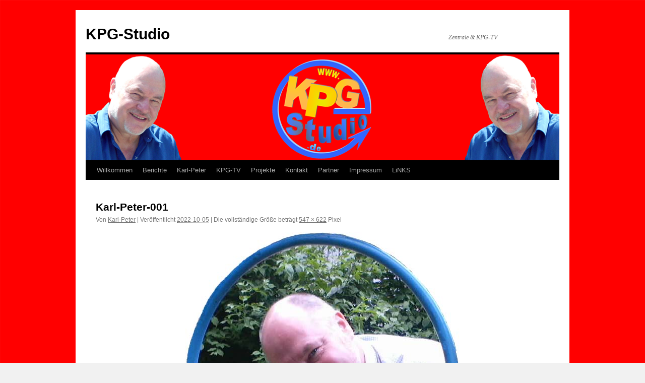

--- FILE ---
content_type: text/html; charset=UTF-8
request_url: http://kpg-studio.de/karl-peter-001/
body_size: 48983
content:
<!DOCTYPE html>
<html lang="de">
<head>
<meta charset="UTF-8" />
<title>
Karl-Peter-001 | KPG-Studio	</title>
<link rel="profile" href="https://gmpg.org/xfn/11" />
<link rel="stylesheet" type="text/css" media="all" href="http://kpg-studio.de/wp-content/themes/twentyten/style.css?ver=20250415" />
<link rel="pingback" href="http://kpg-studio.de/xmlrpc.php">
<meta name='robots' content='max-image-preview:large' />
	<style>img:is([sizes="auto" i], [sizes^="auto," i]) { contain-intrinsic-size: 3000px 1500px }</style>
	<link rel='dns-prefetch' href='//cdn.jsdelivr.net' />
<link rel="alternate" type="application/rss+xml" title="KPG-Studio &raquo; Feed" href="http://kpg-studio.de/feed/" />
<link rel="alternate" type="application/rss+xml" title="KPG-Studio &raquo; Kommentar-Feed" href="http://kpg-studio.de/comments/feed/" />
<link rel="alternate" type="application/rss+xml" title="KPG-Studio &raquo; Karl-Peter-001-Kommentar-Feed" href="http://kpg-studio.de/feed/?attachment_id=31" />
<script type="text/javascript">
/* <![CDATA[ */
window._wpemojiSettings = {"baseUrl":"https:\/\/s.w.org\/images\/core\/emoji\/16.0.1\/72x72\/","ext":".png","svgUrl":"https:\/\/s.w.org\/images\/core\/emoji\/16.0.1\/svg\/","svgExt":".svg","source":{"concatemoji":"http:\/\/kpg-studio.de\/wp-includes\/js\/wp-emoji-release.min.js?ver=6.8.3"}};
/*! This file is auto-generated */
!function(s,n){var o,i,e;function c(e){try{var t={supportTests:e,timestamp:(new Date).valueOf()};sessionStorage.setItem(o,JSON.stringify(t))}catch(e){}}function p(e,t,n){e.clearRect(0,0,e.canvas.width,e.canvas.height),e.fillText(t,0,0);var t=new Uint32Array(e.getImageData(0,0,e.canvas.width,e.canvas.height).data),a=(e.clearRect(0,0,e.canvas.width,e.canvas.height),e.fillText(n,0,0),new Uint32Array(e.getImageData(0,0,e.canvas.width,e.canvas.height).data));return t.every(function(e,t){return e===a[t]})}function u(e,t){e.clearRect(0,0,e.canvas.width,e.canvas.height),e.fillText(t,0,0);for(var n=e.getImageData(16,16,1,1),a=0;a<n.data.length;a++)if(0!==n.data[a])return!1;return!0}function f(e,t,n,a){switch(t){case"flag":return n(e,"\ud83c\udff3\ufe0f\u200d\u26a7\ufe0f","\ud83c\udff3\ufe0f\u200b\u26a7\ufe0f")?!1:!n(e,"\ud83c\udde8\ud83c\uddf6","\ud83c\udde8\u200b\ud83c\uddf6")&&!n(e,"\ud83c\udff4\udb40\udc67\udb40\udc62\udb40\udc65\udb40\udc6e\udb40\udc67\udb40\udc7f","\ud83c\udff4\u200b\udb40\udc67\u200b\udb40\udc62\u200b\udb40\udc65\u200b\udb40\udc6e\u200b\udb40\udc67\u200b\udb40\udc7f");case"emoji":return!a(e,"\ud83e\udedf")}return!1}function g(e,t,n,a){var r="undefined"!=typeof WorkerGlobalScope&&self instanceof WorkerGlobalScope?new OffscreenCanvas(300,150):s.createElement("canvas"),o=r.getContext("2d",{willReadFrequently:!0}),i=(o.textBaseline="top",o.font="600 32px Arial",{});return e.forEach(function(e){i[e]=t(o,e,n,a)}),i}function t(e){var t=s.createElement("script");t.src=e,t.defer=!0,s.head.appendChild(t)}"undefined"!=typeof Promise&&(o="wpEmojiSettingsSupports",i=["flag","emoji"],n.supports={everything:!0,everythingExceptFlag:!0},e=new Promise(function(e){s.addEventListener("DOMContentLoaded",e,{once:!0})}),new Promise(function(t){var n=function(){try{var e=JSON.parse(sessionStorage.getItem(o));if("object"==typeof e&&"number"==typeof e.timestamp&&(new Date).valueOf()<e.timestamp+604800&&"object"==typeof e.supportTests)return e.supportTests}catch(e){}return null}();if(!n){if("undefined"!=typeof Worker&&"undefined"!=typeof OffscreenCanvas&&"undefined"!=typeof URL&&URL.createObjectURL&&"undefined"!=typeof Blob)try{var e="postMessage("+g.toString()+"("+[JSON.stringify(i),f.toString(),p.toString(),u.toString()].join(",")+"));",a=new Blob([e],{type:"text/javascript"}),r=new Worker(URL.createObjectURL(a),{name:"wpTestEmojiSupports"});return void(r.onmessage=function(e){c(n=e.data),r.terminate(),t(n)})}catch(e){}c(n=g(i,f,p,u))}t(n)}).then(function(e){for(var t in e)n.supports[t]=e[t],n.supports.everything=n.supports.everything&&n.supports[t],"flag"!==t&&(n.supports.everythingExceptFlag=n.supports.everythingExceptFlag&&n.supports[t]);n.supports.everythingExceptFlag=n.supports.everythingExceptFlag&&!n.supports.flag,n.DOMReady=!1,n.readyCallback=function(){n.DOMReady=!0}}).then(function(){return e}).then(function(){var e;n.supports.everything||(n.readyCallback(),(e=n.source||{}).concatemoji?t(e.concatemoji):e.wpemoji&&e.twemoji&&(t(e.twemoji),t(e.wpemoji)))}))}((window,document),window._wpemojiSettings);
/* ]]> */
</script>
<style id='wp-emoji-styles-inline-css' type='text/css'>

	img.wp-smiley, img.emoji {
		display: inline !important;
		border: none !important;
		box-shadow: none !important;
		height: 1em !important;
		width: 1em !important;
		margin: 0 0.07em !important;
		vertical-align: -0.1em !important;
		background: none !important;
		padding: 0 !important;
	}
</style>
<link rel='stylesheet' id='wp-block-library-css' href='http://kpg-studio.de/wp-includes/css/dist/block-library/style.min.css?ver=6.8.3' type='text/css' media='all' />
<style id='wp-block-library-theme-inline-css' type='text/css'>
.wp-block-audio :where(figcaption){color:#555;font-size:13px;text-align:center}.is-dark-theme .wp-block-audio :where(figcaption){color:#ffffffa6}.wp-block-audio{margin:0 0 1em}.wp-block-code{border:1px solid #ccc;border-radius:4px;font-family:Menlo,Consolas,monaco,monospace;padding:.8em 1em}.wp-block-embed :where(figcaption){color:#555;font-size:13px;text-align:center}.is-dark-theme .wp-block-embed :where(figcaption){color:#ffffffa6}.wp-block-embed{margin:0 0 1em}.blocks-gallery-caption{color:#555;font-size:13px;text-align:center}.is-dark-theme .blocks-gallery-caption{color:#ffffffa6}:root :where(.wp-block-image figcaption){color:#555;font-size:13px;text-align:center}.is-dark-theme :root :where(.wp-block-image figcaption){color:#ffffffa6}.wp-block-image{margin:0 0 1em}.wp-block-pullquote{border-bottom:4px solid;border-top:4px solid;color:currentColor;margin-bottom:1.75em}.wp-block-pullquote cite,.wp-block-pullquote footer,.wp-block-pullquote__citation{color:currentColor;font-size:.8125em;font-style:normal;text-transform:uppercase}.wp-block-quote{border-left:.25em solid;margin:0 0 1.75em;padding-left:1em}.wp-block-quote cite,.wp-block-quote footer{color:currentColor;font-size:.8125em;font-style:normal;position:relative}.wp-block-quote:where(.has-text-align-right){border-left:none;border-right:.25em solid;padding-left:0;padding-right:1em}.wp-block-quote:where(.has-text-align-center){border:none;padding-left:0}.wp-block-quote.is-large,.wp-block-quote.is-style-large,.wp-block-quote:where(.is-style-plain){border:none}.wp-block-search .wp-block-search__label{font-weight:700}.wp-block-search__button{border:1px solid #ccc;padding:.375em .625em}:where(.wp-block-group.has-background){padding:1.25em 2.375em}.wp-block-separator.has-css-opacity{opacity:.4}.wp-block-separator{border:none;border-bottom:2px solid;margin-left:auto;margin-right:auto}.wp-block-separator.has-alpha-channel-opacity{opacity:1}.wp-block-separator:not(.is-style-wide):not(.is-style-dots){width:100px}.wp-block-separator.has-background:not(.is-style-dots){border-bottom:none;height:1px}.wp-block-separator.has-background:not(.is-style-wide):not(.is-style-dots){height:2px}.wp-block-table{margin:0 0 1em}.wp-block-table td,.wp-block-table th{word-break:normal}.wp-block-table :where(figcaption){color:#555;font-size:13px;text-align:center}.is-dark-theme .wp-block-table :where(figcaption){color:#ffffffa6}.wp-block-video :where(figcaption){color:#555;font-size:13px;text-align:center}.is-dark-theme .wp-block-video :where(figcaption){color:#ffffffa6}.wp-block-video{margin:0 0 1em}:root :where(.wp-block-template-part.has-background){margin-bottom:0;margin-top:0;padding:1.25em 2.375em}
</style>
<style id='classic-theme-styles-inline-css' type='text/css'>
/*! This file is auto-generated */
.wp-block-button__link{color:#fff;background-color:#32373c;border-radius:9999px;box-shadow:none;text-decoration:none;padding:calc(.667em + 2px) calc(1.333em + 2px);font-size:1.125em}.wp-block-file__button{background:#32373c;color:#fff;text-decoration:none}
</style>
<style id='global-styles-inline-css' type='text/css'>
:root{--wp--preset--aspect-ratio--square: 1;--wp--preset--aspect-ratio--4-3: 4/3;--wp--preset--aspect-ratio--3-4: 3/4;--wp--preset--aspect-ratio--3-2: 3/2;--wp--preset--aspect-ratio--2-3: 2/3;--wp--preset--aspect-ratio--16-9: 16/9;--wp--preset--aspect-ratio--9-16: 9/16;--wp--preset--color--black: #000;--wp--preset--color--cyan-bluish-gray: #abb8c3;--wp--preset--color--white: #fff;--wp--preset--color--pale-pink: #f78da7;--wp--preset--color--vivid-red: #cf2e2e;--wp--preset--color--luminous-vivid-orange: #ff6900;--wp--preset--color--luminous-vivid-amber: #fcb900;--wp--preset--color--light-green-cyan: #7bdcb5;--wp--preset--color--vivid-green-cyan: #00d084;--wp--preset--color--pale-cyan-blue: #8ed1fc;--wp--preset--color--vivid-cyan-blue: #0693e3;--wp--preset--color--vivid-purple: #9b51e0;--wp--preset--color--blue: #0066cc;--wp--preset--color--medium-gray: #666;--wp--preset--color--light-gray: #f1f1f1;--wp--preset--gradient--vivid-cyan-blue-to-vivid-purple: linear-gradient(135deg,rgba(6,147,227,1) 0%,rgb(155,81,224) 100%);--wp--preset--gradient--light-green-cyan-to-vivid-green-cyan: linear-gradient(135deg,rgb(122,220,180) 0%,rgb(0,208,130) 100%);--wp--preset--gradient--luminous-vivid-amber-to-luminous-vivid-orange: linear-gradient(135deg,rgba(252,185,0,1) 0%,rgba(255,105,0,1) 100%);--wp--preset--gradient--luminous-vivid-orange-to-vivid-red: linear-gradient(135deg,rgba(255,105,0,1) 0%,rgb(207,46,46) 100%);--wp--preset--gradient--very-light-gray-to-cyan-bluish-gray: linear-gradient(135deg,rgb(238,238,238) 0%,rgb(169,184,195) 100%);--wp--preset--gradient--cool-to-warm-spectrum: linear-gradient(135deg,rgb(74,234,220) 0%,rgb(151,120,209) 20%,rgb(207,42,186) 40%,rgb(238,44,130) 60%,rgb(251,105,98) 80%,rgb(254,248,76) 100%);--wp--preset--gradient--blush-light-purple: linear-gradient(135deg,rgb(255,206,236) 0%,rgb(152,150,240) 100%);--wp--preset--gradient--blush-bordeaux: linear-gradient(135deg,rgb(254,205,165) 0%,rgb(254,45,45) 50%,rgb(107,0,62) 100%);--wp--preset--gradient--luminous-dusk: linear-gradient(135deg,rgb(255,203,112) 0%,rgb(199,81,192) 50%,rgb(65,88,208) 100%);--wp--preset--gradient--pale-ocean: linear-gradient(135deg,rgb(255,245,203) 0%,rgb(182,227,212) 50%,rgb(51,167,181) 100%);--wp--preset--gradient--electric-grass: linear-gradient(135deg,rgb(202,248,128) 0%,rgb(113,206,126) 100%);--wp--preset--gradient--midnight: linear-gradient(135deg,rgb(2,3,129) 0%,rgb(40,116,252) 100%);--wp--preset--font-size--small: 13px;--wp--preset--font-size--medium: 20px;--wp--preset--font-size--large: 36px;--wp--preset--font-size--x-large: 42px;--wp--preset--spacing--20: 0.44rem;--wp--preset--spacing--30: 0.67rem;--wp--preset--spacing--40: 1rem;--wp--preset--spacing--50: 1.5rem;--wp--preset--spacing--60: 2.25rem;--wp--preset--spacing--70: 3.38rem;--wp--preset--spacing--80: 5.06rem;--wp--preset--shadow--natural: 6px 6px 9px rgba(0, 0, 0, 0.2);--wp--preset--shadow--deep: 12px 12px 50px rgba(0, 0, 0, 0.4);--wp--preset--shadow--sharp: 6px 6px 0px rgba(0, 0, 0, 0.2);--wp--preset--shadow--outlined: 6px 6px 0px -3px rgba(255, 255, 255, 1), 6px 6px rgba(0, 0, 0, 1);--wp--preset--shadow--crisp: 6px 6px 0px rgba(0, 0, 0, 1);}:where(.is-layout-flex){gap: 0.5em;}:where(.is-layout-grid){gap: 0.5em;}body .is-layout-flex{display: flex;}.is-layout-flex{flex-wrap: wrap;align-items: center;}.is-layout-flex > :is(*, div){margin: 0;}body .is-layout-grid{display: grid;}.is-layout-grid > :is(*, div){margin: 0;}:where(.wp-block-columns.is-layout-flex){gap: 2em;}:where(.wp-block-columns.is-layout-grid){gap: 2em;}:where(.wp-block-post-template.is-layout-flex){gap: 1.25em;}:where(.wp-block-post-template.is-layout-grid){gap: 1.25em;}.has-black-color{color: var(--wp--preset--color--black) !important;}.has-cyan-bluish-gray-color{color: var(--wp--preset--color--cyan-bluish-gray) !important;}.has-white-color{color: var(--wp--preset--color--white) !important;}.has-pale-pink-color{color: var(--wp--preset--color--pale-pink) !important;}.has-vivid-red-color{color: var(--wp--preset--color--vivid-red) !important;}.has-luminous-vivid-orange-color{color: var(--wp--preset--color--luminous-vivid-orange) !important;}.has-luminous-vivid-amber-color{color: var(--wp--preset--color--luminous-vivid-amber) !important;}.has-light-green-cyan-color{color: var(--wp--preset--color--light-green-cyan) !important;}.has-vivid-green-cyan-color{color: var(--wp--preset--color--vivid-green-cyan) !important;}.has-pale-cyan-blue-color{color: var(--wp--preset--color--pale-cyan-blue) !important;}.has-vivid-cyan-blue-color{color: var(--wp--preset--color--vivid-cyan-blue) !important;}.has-vivid-purple-color{color: var(--wp--preset--color--vivid-purple) !important;}.has-black-background-color{background-color: var(--wp--preset--color--black) !important;}.has-cyan-bluish-gray-background-color{background-color: var(--wp--preset--color--cyan-bluish-gray) !important;}.has-white-background-color{background-color: var(--wp--preset--color--white) !important;}.has-pale-pink-background-color{background-color: var(--wp--preset--color--pale-pink) !important;}.has-vivid-red-background-color{background-color: var(--wp--preset--color--vivid-red) !important;}.has-luminous-vivid-orange-background-color{background-color: var(--wp--preset--color--luminous-vivid-orange) !important;}.has-luminous-vivid-amber-background-color{background-color: var(--wp--preset--color--luminous-vivid-amber) !important;}.has-light-green-cyan-background-color{background-color: var(--wp--preset--color--light-green-cyan) !important;}.has-vivid-green-cyan-background-color{background-color: var(--wp--preset--color--vivid-green-cyan) !important;}.has-pale-cyan-blue-background-color{background-color: var(--wp--preset--color--pale-cyan-blue) !important;}.has-vivid-cyan-blue-background-color{background-color: var(--wp--preset--color--vivid-cyan-blue) !important;}.has-vivid-purple-background-color{background-color: var(--wp--preset--color--vivid-purple) !important;}.has-black-border-color{border-color: var(--wp--preset--color--black) !important;}.has-cyan-bluish-gray-border-color{border-color: var(--wp--preset--color--cyan-bluish-gray) !important;}.has-white-border-color{border-color: var(--wp--preset--color--white) !important;}.has-pale-pink-border-color{border-color: var(--wp--preset--color--pale-pink) !important;}.has-vivid-red-border-color{border-color: var(--wp--preset--color--vivid-red) !important;}.has-luminous-vivid-orange-border-color{border-color: var(--wp--preset--color--luminous-vivid-orange) !important;}.has-luminous-vivid-amber-border-color{border-color: var(--wp--preset--color--luminous-vivid-amber) !important;}.has-light-green-cyan-border-color{border-color: var(--wp--preset--color--light-green-cyan) !important;}.has-vivid-green-cyan-border-color{border-color: var(--wp--preset--color--vivid-green-cyan) !important;}.has-pale-cyan-blue-border-color{border-color: var(--wp--preset--color--pale-cyan-blue) !important;}.has-vivid-cyan-blue-border-color{border-color: var(--wp--preset--color--vivid-cyan-blue) !important;}.has-vivid-purple-border-color{border-color: var(--wp--preset--color--vivid-purple) !important;}.has-vivid-cyan-blue-to-vivid-purple-gradient-background{background: var(--wp--preset--gradient--vivid-cyan-blue-to-vivid-purple) !important;}.has-light-green-cyan-to-vivid-green-cyan-gradient-background{background: var(--wp--preset--gradient--light-green-cyan-to-vivid-green-cyan) !important;}.has-luminous-vivid-amber-to-luminous-vivid-orange-gradient-background{background: var(--wp--preset--gradient--luminous-vivid-amber-to-luminous-vivid-orange) !important;}.has-luminous-vivid-orange-to-vivid-red-gradient-background{background: var(--wp--preset--gradient--luminous-vivid-orange-to-vivid-red) !important;}.has-very-light-gray-to-cyan-bluish-gray-gradient-background{background: var(--wp--preset--gradient--very-light-gray-to-cyan-bluish-gray) !important;}.has-cool-to-warm-spectrum-gradient-background{background: var(--wp--preset--gradient--cool-to-warm-spectrum) !important;}.has-blush-light-purple-gradient-background{background: var(--wp--preset--gradient--blush-light-purple) !important;}.has-blush-bordeaux-gradient-background{background: var(--wp--preset--gradient--blush-bordeaux) !important;}.has-luminous-dusk-gradient-background{background: var(--wp--preset--gradient--luminous-dusk) !important;}.has-pale-ocean-gradient-background{background: var(--wp--preset--gradient--pale-ocean) !important;}.has-electric-grass-gradient-background{background: var(--wp--preset--gradient--electric-grass) !important;}.has-midnight-gradient-background{background: var(--wp--preset--gradient--midnight) !important;}.has-small-font-size{font-size: var(--wp--preset--font-size--small) !important;}.has-medium-font-size{font-size: var(--wp--preset--font-size--medium) !important;}.has-large-font-size{font-size: var(--wp--preset--font-size--large) !important;}.has-x-large-font-size{font-size: var(--wp--preset--font-size--x-large) !important;}
:where(.wp-block-post-template.is-layout-flex){gap: 1.25em;}:where(.wp-block-post-template.is-layout-grid){gap: 1.25em;}
:where(.wp-block-columns.is-layout-flex){gap: 2em;}:where(.wp-block-columns.is-layout-grid){gap: 2em;}
:root :where(.wp-block-pullquote){font-size: 1.5em;line-height: 1.6;}
</style>
<link rel='stylesheet' id='twentyten-block-style-css' href='http://kpg-studio.de/wp-content/themes/twentyten/blocks.css?ver=20250220' type='text/css' media='all' />
<link rel="https://api.w.org/" href="http://kpg-studio.de/wp-json/" /><link rel="alternate" title="JSON" type="application/json" href="http://kpg-studio.de/wp-json/wp/v2/media/31" /><link rel="EditURI" type="application/rsd+xml" title="RSD" href="http://kpg-studio.de/xmlrpc.php?rsd" />
<meta name="generator" content="WordPress 6.8.3" />
<link rel='shortlink' href='http://kpg-studio.de/?p=31' />
<link rel="alternate" title="oEmbed (JSON)" type="application/json+oembed" href="http://kpg-studio.de/wp-json/oembed/1.0/embed?url=http%3A%2F%2Fkpg-studio.de%2Fkarl-peter-001%2F" />
<link rel="alternate" title="oEmbed (XML)" type="text/xml+oembed" href="http://kpg-studio.de/wp-json/oembed/1.0/embed?url=http%3A%2F%2Fkpg-studio.de%2Fkarl-peter-001%2F&#038;format=xml" />
<script language="JavaScript" type="text/javascript" src="http://kpg-studio.de/wp-content/plugins/sociable-zyblog-edition/js/description_selection.js"></script><link rel="stylesheet" type="text/css" media="screen" href="http://kpg-studio.de/wp-content/plugins/sociable-zyblog-edition/css/sociable.css" /><style type="text/css" id="custom-background-css">
body.custom-background { background-image: url("http://kpg-studio.de/wp-content/uploads/2023/05/ROT-Hintergrund-2023a.png"); background-position: left top; background-size: auto; background-repeat: repeat; background-attachment: scroll; }
</style>
	</head>

<body class="attachment wp-singular attachment-template-default single single-attachment postid-31 attachmentid-31 attachment-jpeg custom-background wp-theme-twentyten">
<div id="wrapper" class="hfeed">
		<a href="#content" class="screen-reader-text skip-link">Zum Inhalt springen</a>
	<div id="header">
		<div id="masthead">
			<div id="branding" role="banner">
								<div id="site-title">
					<span>
											<a href="http://kpg-studio.de/" rel="home" >KPG-Studio</a>
					</span>
				</div>
				<div id="site-description">Zentrale &amp; KPG-TV</div>

				<img src="http://kpg-studio.de/wp-content/uploads/2023/05/cropped-KPG-Studio_Header.png" width="940" height="210" alt="KPG-Studio" srcset="http://kpg-studio.de/wp-content/uploads/2023/05/cropped-KPG-Studio_Header.png 940w, http://kpg-studio.de/wp-content/uploads/2023/05/cropped-KPG-Studio_Header-300x67.png 300w, http://kpg-studio.de/wp-content/uploads/2023/05/cropped-KPG-Studio_Header-768x172.png 768w" sizes="(max-width: 940px) 100vw, 940px" decoding="async" fetchpriority="high" />			</div><!-- #branding -->

			<div id="access" role="navigation">
				<div class="menu-header"><ul id="menu-studio-menue" class="menu"><li id="menu-item-22" class="menu-item menu-item-type-post_type menu-item-object-page menu-item-home menu-item-22"><a href="http://kpg-studio.de/">Willkommen</a></li>
<li id="menu-item-23" class="menu-item menu-item-type-post_type menu-item-object-page current_page_parent menu-item-23"><a href="http://kpg-studio.de/berichte/">Berichte</a></li>
<li id="menu-item-81" class="menu-item menu-item-type-post_type menu-item-object-page menu-item-has-children menu-item-81"><a href="http://kpg-studio.de/karl-peter/">Karl-Peter</a>
<ul class="sub-menu">
	<li id="menu-item-80" class="menu-item menu-item-type-custom menu-item-object-custom menu-item-80"><a href="http://startblog.karl-peter.com/">Karl-Peter´s Einstiegs-Seite &#8211; Der START</a></li>
	<li id="menu-item-85" class="menu-item menu-item-type-custom menu-item-object-custom menu-item-85"><a href="http://kpg7.de/">KPG &#8211; Was ist das ?</a></li>
	<li id="menu-item-82" class="menu-item menu-item-type-custom menu-item-object-custom menu-item-has-children menu-item-82"><a href="http://kpg-training.de/">KPG-Training</a>
	<ul class="sub-menu">
		<li id="menu-item-84" class="menu-item menu-item-type-custom menu-item-object-custom menu-item-84"><a href="http://blog.abgrenzungstraining.de/">Abgrenzungs-Training</a></li>
	</ul>
</li>
	<li id="menu-item-83" class="menu-item menu-item-type-custom menu-item-object-custom menu-item-83"><a href="http://blog.radikation.de/">Institut Radikation</a></li>
</ul>
</li>
<li id="menu-item-61" class="menu-item menu-item-type-post_type menu-item-object-page menu-item-61"><a href="http://kpg-studio.de/kpg-tv/">KPG-TV</a></li>
<li id="menu-item-65" class="menu-item menu-item-type-post_type menu-item-object-page menu-item-has-children menu-item-65"><a href="http://kpg-studio.de/projekte/">Projekte</a>
<ul class="sub-menu">
	<li id="menu-item-74" class="menu-item menu-item-type-custom menu-item-object-custom menu-item-74"><a href="http://blog.business-netzwerk-hamburg.de/">Business-Netzwerk HH</a></li>
	<li id="menu-item-75" class="menu-item menu-item-type-custom menu-item-object-custom menu-item-75"><a href="http://hortus-talparum.margitricardarolf.de/">Hortus-Talparum &#8211; Garten der Maulw&#252;rfe</a></li>
</ul>
</li>
<li id="menu-item-24" class="menu-item menu-item-type-post_type menu-item-object-page menu-item-24"><a href="http://kpg-studio.de/kontakt/">Kontakt</a></li>
<li id="menu-item-63" class="menu-item menu-item-type-post_type menu-item-object-page menu-item-has-children menu-item-63"><a href="http://kpg-studio.de/partner/">Partner</a>
<ul class="sub-menu">
	<li id="menu-item-67" class="menu-item menu-item-type-custom menu-item-object-custom menu-item-67"><a href="http://mobbing-zentrale.de/">Mobbing-Zentrale.de</a></li>
	<li id="menu-item-71" class="menu-item menu-item-type-custom menu-item-object-custom menu-item-71"><a href="http://vereinsmobbing.mobbing-zentrale.de/">MZ &#8211; Vereins-Mobbing</a></li>
	<li id="menu-item-68" class="menu-item menu-item-type-custom menu-item-object-custom menu-item-68"><a href="http://blog.mobbing-zentrale.de/">Mobbing-Zentrale &#8211; Blog</a></li>
	<li id="menu-item-70" class="menu-item menu-item-type-custom menu-item-object-custom menu-item-70"><a href="http://mobbingberatung.mobbing-zentrale.de/">Mobbing-Beratung Mobbing-Zentrale</a></li>
	<li id="menu-item-69" class="menu-item menu-item-type-custom menu-item-object-custom menu-item-69"><a href="http://mobbingberatung.hamburg/">Mobbing-Beratung Hamburg</a></li>
	<li id="menu-item-72" class="menu-item menu-item-type-custom menu-item-object-custom menu-item-72"><a href="http://ev.mobbing-zentrale.de/">Mobbing-Zentrale eV</a></li>
	<li id="menu-item-73" class="menu-item menu-item-type-custom menu-item-object-custom menu-item-73"><a href="http://mobbing-zentrale.eu/">Mobbing-Zentrale EU</a></li>
</ul>
</li>
<li id="menu-item-25" class="menu-item menu-item-type-post_type menu-item-object-page menu-item-has-children menu-item-25"><a href="http://kpg-studio.de/impressum/">Impressum</a>
<ul class="sub-menu">
	<li id="menu-item-26" class="menu-item menu-item-type-post_type menu-item-object-page menu-item-privacy-policy menu-item-26"><a rel="privacy-policy" href="http://kpg-studio.de/impressum/datenschutzerklaerung-i/">Datenschutz-I</a></li>
	<li id="menu-item-27" class="menu-item menu-item-type-post_type menu-item-object-page menu-item-27"><a href="http://kpg-studio.de/impressum/datenschutz-ii/">Datenschutz-II – Die verst&#228;ndliche Version</a></li>
</ul>
</li>
<li id="menu-item-62" class="menu-item menu-item-type-post_type menu-item-object-page menu-item-62"><a href="http://kpg-studio.de/links/">LiNKS</a></li>
</ul></div>			</div><!-- #access -->
		</div><!-- #masthead -->
	</div><!-- #header -->

	<div id="main">

		<div id="container" class="single-attachment">
			<div id="content" role="main">

			

				
					<div id="post-31" class="post-31 attachment type-attachment status-inherit hentry">
					<h2 class="entry-title">Karl-Peter-001</h2>

					<div class="entry-meta">
						<span class="meta-prep meta-prep-author">Von</span> <span class="author vcard"><a class="url fn n" href="http://kpg-studio.de/author/karl-peter/" title="Alle Beiträge von Karl-Peter anzeigen" rel="author">Karl-Peter</a></span>							<span class="meta-sep">|</span>
							<span class="meta-prep meta-prep-entry-date">Veröffentlicht</span> <span class="entry-date"><abbr class="published" title="22:43">2022-10-05</abbr></span> <span class="meta-sep">|</span> Die vollständige Größe beträgt <a href="http://kpg-studio.de/wp-content/uploads/2022/10/Karl-Peter-001.jpg" title="Link zum Bild in Originalgröße">547 &times; 622</a> Pixel													</div><!-- .entry-meta -->

						<div class="entry-content">
						<div class="entry-attachment">
								<p class="attachment"><a href="http://kpg-studio.de/karl-peter-002/" title="Karl-Peter-001" rel="attachment">
							<img width="547" height="622" src="http://kpg-studio.de/wp-content/uploads/2022/10/Karl-Peter-001.jpg" class="attachment-900x900 size-900x900" alt="" decoding="async" srcset="http://kpg-studio.de/wp-content/uploads/2022/10/Karl-Peter-001.jpg 547w, http://kpg-studio.de/wp-content/uploads/2022/10/Karl-Peter-001-264x300.jpg 264w" sizes="(max-width: 547px) 100vw, 547px" />							</a></p>

							<div id="nav-below" class="navigation">
							<div class="nav-previous"><a href='http://kpg-studio.de/karl-peter-ricarda-zeitl/'>Karl-Peter-&-Ricarda--zeitl</a></div>
							<div class="nav-next"><a href='http://kpg-studio.de/karl-peter-002/'>Karl-Peter-002</a></div>
						</div><!-- #nav-below -->
								</div><!-- .entry-attachment -->
						<div class="entry-caption">
						<p>KP 2004b</p>

<div class="sociable">
<span class="sociable_tagline">
<strong>Teile mit Freu(n)de(n):</strong>
	<span>Diese Icons verlinken auf Bookmark Dienste bei denen Nutzer neue Inhalte finden und mit anderen teilen können.</span>
</span>
<ul>
	<li><a href="http://www.google.com/bookmarks/mark?op=edit&amp;output=popup&amp;bkmk=http%3A%2F%2Fkpg-studio.de%2Fkarl-peter-001%2F&amp;title=Karl-Peter-001" title="Google Bookmarks" rel="nofollow" target="_blank"><img decoding="async" src="http://kpg-studio.de/wp-content/plugins/sociable-zyblog-edition/images/google.png" title="Google Bookmarks" alt="Google Bookmarks" class="sociable-hovers" /></a></li>
	<li><a href="http://twitter.com/home?status=http%3A%2F%2Fkpg-studio.de%2Fkarl-peter-001%2F" title="Twitter" rel="nofollow" target="_blank"><img decoding="async" src="http://kpg-studio.de/wp-content/plugins/sociable-zyblog-edition/images/twitter.png" title="Twitter" alt="Twitter" class="sociable-hovers" /></a></li>
	<li><a href="http://www.xing.com/app/user?op=share;url=http%3A%2F%2Fkpg-studio.de%2Fkarl-peter-001%2F" title="XING" rel="nofollow" target="_blank"><img decoding="async" src="http://kpg-studio.de/wp-content/plugins/sociable-zyblog-edition/images/xing.png" title="XING" alt="XING" class="sociable-hovers" /></a></li>
	<li><a href="http://www.linkedin.com/shareArticle?mini=true&amp;url=http%3A%2F%2Fkpg-studio.de%2Fkarl-peter-001%2F&amp;title=Karl-Peter-001&amp;source=KPG-Studio&amp;summary=EXCERPT" title="LinkedIn" rel="nofollow" target="_blank"><img decoding="async" src="http://kpg-studio.de/wp-content/plugins/sociable-zyblog-edition/images/linkedin.png" title="LinkedIn" alt="LinkedIn" class="sociable-hovers" /></a></li>
	<li><a href="http://www.mister-wong.de/addurl/?bm_url=http%3A%2F%2Fkpg-studio.de%2Fkarl-peter-001%2F&amp;bm_description=Karl-Peter-001&amp;plugin=soc" title="MisterWong" rel="nofollow" target="_blank"><img decoding="async" src="http://kpg-studio.de/wp-content/plugins/sociable-zyblog-edition/images/misterwong.png" title="MisterWong" alt="MisterWong" class="sociable-hovers" /></a></li>
	<li><a href="http://www.webnews.de/einstellen?url=http%3A%2F%2Fkpg-studio.de%2Fkarl-peter-001%2F&amp;title=Karl-Peter-001" title="Webnews" rel="nofollow" target="_blank"><img decoding="async" src="http://kpg-studio.de/wp-content/plugins/sociable-zyblog-edition/images/webnews.png" title="Webnews" alt="Webnews" class="sociable-hovers" /></a></li>
	<li><a href="http://www.mixx.com/submit?page_url=http%3A%2F%2Fkpg-studio.de%2Fkarl-peter-001%2F&amp;title=Karl-Peter-001" title="Mixx" rel="nofollow" target="_blank"><img decoding="async" src="http://kpg-studio.de/wp-content/plugins/sociable-zyblog-edition/images/mixx.png" title="Mixx" alt="Mixx" class="sociable-hovers" /></a></li>
	<li><a href="http://www.myspace.com/Modules/PostTo/Pages/?u=http%3A%2F%2Fkpg-studio.de%2Fkarl-peter-001%2F&amp;t=Karl-Peter-001" title="MySpace" rel="nofollow" target="_blank"><img decoding="async" src="http://kpg-studio.de/wp-content/plugins/sociable-zyblog-edition/images/myspace.png" title="MySpace" alt="MySpace" class="sociable-hovers" /></a></li>
	<li><a href="https://favorites.live.com/quickadd.aspx?marklet=1&amp;mkt=en-us&amp;url=http%3A%2F%2Fkpg-studio.de%2Fkarl-peter-001%2F&amp;title=Karl-Peter-001&amp;top=1" title="Live-MSN" rel="nofollow" target="_blank"><img decoding="async" src="http://kpg-studio.de/wp-content/plugins/sociable-zyblog-edition/images/live.png" title="Live-MSN" alt="Live-MSN" class="sociable-hovers" /></a></li>
	<li><a href="http://myshare.url.com.tw/index.php?func=newurl&amp;url=http%3A%2F%2Fkpg-studio.de%2Fkarl-peter-001%2F&amp;desc=Karl-Peter-001" title="MyShare" rel="nofollow" target="_blank"><img decoding="async" src="http://kpg-studio.de/wp-content/plugins/sociable-zyblog-edition/images/myshare.png" title="MyShare" alt="MyShare" class="sociable-hovers" /></a></li>
	<li><a href="http://www.netscape.com/submit/?U=http%3A%2F%2Fkpg-studio.de%2Fkarl-peter-001%2F&amp;T=Karl-Peter-001" title="Netscape" rel="nofollow" target="_blank"><img decoding="async" src="http://kpg-studio.de/wp-content/plugins/sociable-zyblog-edition/images/netscape.gif" title="Netscape" alt="Netscape" class="sociable-hovers" /></a></li>
	<li><a href="http://mystuff.ask.com/mysearch/QuickWebSave?v=1.2&amp;t=webpages&amp;title=Karl-Peter-001&amp;url=http%3A%2F%2Fkpg-studio.de%2Fkarl-peter-001%2F" title="Ask" rel="nofollow" target="_blank"><img decoding="async" src="http://kpg-studio.de/wp-content/plugins/sociable-zyblog-edition/images/ask.png" title="Ask" alt="Ask" class="sociable-hovers" /></a></li>
	<li><a href="mailto:?subject=Karl-Peter-001&amp;body=http%3A%2F%2Fkpg-studio.de%2Fkarl-peter-001%2F" title="email" onfocus="sociable_description_link(this, 'E-mail this story to a friend!')" rel="nofollow" target="_blank"><img decoding="async" src="http://kpg-studio.de/wp-content/plugins/sociable-zyblog-edition/images/email.png" title="email" alt="email" class="sociable-hovers" /></a></li>
	<li><a href="javascript:window.print();" title="Print" onfocus="sociable_description_link(this, 'Print this article!')" rel="nofollow" target="_blank"><img decoding="async" src="http://kpg-studio.de/wp-content/plugins/sociable-zyblog-edition/images/printer.png" title="Print" alt="Print" class="sociable-hovers" /></a></li>
</ul>
</div>
</div>

		
<div class="sociable">
<span class="sociable_tagline">
<strong>Teile mit Freu(n)de(n):</strong>
	<span>Diese Icons verlinken auf Bookmark Dienste bei denen Nutzer neue Inhalte finden und mit anderen teilen können.</span>
</span>
<ul>
	<li><a href="http://www.google.com/bookmarks/mark?op=edit&amp;output=popup&amp;bkmk=http%3A%2F%2Fkpg-studio.de%2Fkarl-peter-001%2F&amp;title=Karl-Peter-001" title="Google Bookmarks" rel="nofollow" target="_blank"><img decoding="async" src="http://kpg-studio.de/wp-content/plugins/sociable-zyblog-edition/images/google.png" title="Google Bookmarks" alt="Google Bookmarks" class="sociable-hovers" /></a></li>
	<li><a href="http://twitter.com/home?status=http%3A%2F%2Fkpg-studio.de%2Fkarl-peter-001%2F" title="Twitter" rel="nofollow" target="_blank"><img decoding="async" src="http://kpg-studio.de/wp-content/plugins/sociable-zyblog-edition/images/twitter.png" title="Twitter" alt="Twitter" class="sociable-hovers" /></a></li>
	<li><a href="http://www.xing.com/app/user?op=share;url=http%3A%2F%2Fkpg-studio.de%2Fkarl-peter-001%2F" title="XING" rel="nofollow" target="_blank"><img decoding="async" src="http://kpg-studio.de/wp-content/plugins/sociable-zyblog-edition/images/xing.png" title="XING" alt="XING" class="sociable-hovers" /></a></li>
	<li><a href="http://www.linkedin.com/shareArticle?mini=true&amp;url=http%3A%2F%2Fkpg-studio.de%2Fkarl-peter-001%2F&amp;title=Karl-Peter-001&amp;source=KPG-Studio&amp;summary=EXCERPT" title="LinkedIn" rel="nofollow" target="_blank"><img decoding="async" src="http://kpg-studio.de/wp-content/plugins/sociable-zyblog-edition/images/linkedin.png" title="LinkedIn" alt="LinkedIn" class="sociable-hovers" /></a></li>
	<li><a href="http://www.mister-wong.de/addurl/?bm_url=http%3A%2F%2Fkpg-studio.de%2Fkarl-peter-001%2F&amp;bm_description=Karl-Peter-001&amp;plugin=soc" title="MisterWong" rel="nofollow" target="_blank"><img decoding="async" src="http://kpg-studio.de/wp-content/plugins/sociable-zyblog-edition/images/misterwong.png" title="MisterWong" alt="MisterWong" class="sociable-hovers" /></a></li>
	<li><a href="http://www.webnews.de/einstellen?url=http%3A%2F%2Fkpg-studio.de%2Fkarl-peter-001%2F&amp;title=Karl-Peter-001" title="Webnews" rel="nofollow" target="_blank"><img decoding="async" src="http://kpg-studio.de/wp-content/plugins/sociable-zyblog-edition/images/webnews.png" title="Webnews" alt="Webnews" class="sociable-hovers" /></a></li>
	<li><a href="http://www.mixx.com/submit?page_url=http%3A%2F%2Fkpg-studio.de%2Fkarl-peter-001%2F&amp;title=Karl-Peter-001" title="Mixx" rel="nofollow" target="_blank"><img decoding="async" src="http://kpg-studio.de/wp-content/plugins/sociable-zyblog-edition/images/mixx.png" title="Mixx" alt="Mixx" class="sociable-hovers" /></a></li>
	<li><a href="http://www.myspace.com/Modules/PostTo/Pages/?u=http%3A%2F%2Fkpg-studio.de%2Fkarl-peter-001%2F&amp;t=Karl-Peter-001" title="MySpace" rel="nofollow" target="_blank"><img decoding="async" src="http://kpg-studio.de/wp-content/plugins/sociable-zyblog-edition/images/myspace.png" title="MySpace" alt="MySpace" class="sociable-hovers" /></a></li>
	<li><a href="https://favorites.live.com/quickadd.aspx?marklet=1&amp;mkt=en-us&amp;url=http%3A%2F%2Fkpg-studio.de%2Fkarl-peter-001%2F&amp;title=Karl-Peter-001&amp;top=1" title="Live-MSN" rel="nofollow" target="_blank"><img decoding="async" src="http://kpg-studio.de/wp-content/plugins/sociable-zyblog-edition/images/live.png" title="Live-MSN" alt="Live-MSN" class="sociable-hovers" /></a></li>
	<li><a href="http://myshare.url.com.tw/index.php?func=newurl&amp;url=http%3A%2F%2Fkpg-studio.de%2Fkarl-peter-001%2F&amp;desc=Karl-Peter-001" title="MyShare" rel="nofollow" target="_blank"><img decoding="async" src="http://kpg-studio.de/wp-content/plugins/sociable-zyblog-edition/images/myshare.png" title="MyShare" alt="MyShare" class="sociable-hovers" /></a></li>
	<li><a href="http://www.netscape.com/submit/?U=http%3A%2F%2Fkpg-studio.de%2Fkarl-peter-001%2F&amp;T=Karl-Peter-001" title="Netscape" rel="nofollow" target="_blank"><img decoding="async" src="http://kpg-studio.de/wp-content/plugins/sociable-zyblog-edition/images/netscape.gif" title="Netscape" alt="Netscape" class="sociable-hovers" /></a></li>
	<li><a href="http://mystuff.ask.com/mysearch/QuickWebSave?v=1.2&amp;t=webpages&amp;title=Karl-Peter-001&amp;url=http%3A%2F%2Fkpg-studio.de%2Fkarl-peter-001%2F" title="Ask" rel="nofollow" target="_blank"><img decoding="async" src="http://kpg-studio.de/wp-content/plugins/sociable-zyblog-edition/images/ask.png" title="Ask" alt="Ask" class="sociable-hovers" /></a></li>
	<li><a href="mailto:?subject=Karl-Peter-001&amp;body=http%3A%2F%2Fkpg-studio.de%2Fkarl-peter-001%2F" title="email" onfocus="sociable_description_link(this, 'E-mail this story to a friend!')" rel="nofollow" target="_blank"><img decoding="async" src="http://kpg-studio.de/wp-content/plugins/sociable-zyblog-edition/images/email.png" title="email" alt="email" class="sociable-hovers" /></a></li>
	<li><a href="javascript:window.print();" title="Print" onfocus="sociable_description_link(this, 'Print this article!')" rel="nofollow" target="_blank"><img decoding="async" src="http://kpg-studio.de/wp-content/plugins/sociable-zyblog-edition/images/printer.png" title="Print" alt="Print" class="sociable-hovers" /></a></li>
</ul>
</div>
		
					</div><!-- .entry-content -->

					<div class="entry-utility">
						Setze ein Lesezeichen auf den <a href="http://kpg-studio.de/karl-peter-001/" title="Permalink zu Karl-Peter-001" rel="bookmark">Permalink</a>.											</div><!-- .entry-utility -->
				</div><!-- #post-31 -->

		
			<div id="comments">



	<div id="respond" class="comment-respond">
		<h3 id="reply-title" class="comment-reply-title">Schreibe einen Kommentar <small><a rel="nofollow" id="cancel-comment-reply-link" href="/karl-peter-001/#respond" style="display:none;">Antwort abbrechen</a></small></h3><p class="must-log-in">Du musst <a href="http://kpg-studio.de/wp-login.php?redirect_to=http%3A%2F%2Fkpg-studio.de%2Fkarl-peter-001%2F">angemeldet</a> sein, um einen Kommentar abzugeben.</p>	</div><!-- #respond -->
	
</div><!-- #comments -->


			</div><!-- #content -->
		</div><!-- #container -->

	</div><!-- #main -->

	<div id="footer" role="contentinfo">
		<div id="colophon">



			<div id="footer-widget-area" role="complementary">

				<div id="first" class="widget-area">
					<ul class="xoxo">
						<li id="rss-2" class="widget-container widget_rss"><h3 class="widget-title"><a class="rsswidget rss-widget-feed" href="http://kpg-studio.de/feed/"><img class="rss-widget-icon" style="border:0" width="14" height="14" src="http://kpg-studio.de/wp-includes/images/rss.png" alt="RSS" loading="lazy" /></a> <a class="rsswidget rss-widget-title" href="http://kpg-studio.de/">Unsere Aktivitäten:</a></h3><ul><li><a class='rsswidget' href='http://kpg-studio.de/2022/10/05/start/'>START</a> <span class="rss-date">2022-10-05</span><div class="rssSummary">dieses Blogs.NEU Aufgesetzt am Mi., den 5.10.2022 16:18 – Also Version 2.0 Die Version 1.0 war ein reiner TEST-Blog und vom Inhalt nicht sehr vorzeigbar.  </div> <cite>Karl-Peter</cite></li></ul></li>					</ul>
				</div><!-- #first .widget-area -->

				<div id="second" class="widget-area">
					<ul class="xoxo">
						<li id="nav_menu-2" class="widget-container widget_nav_menu"><h3 class="widget-title">Unser Studio-Menue:</h3><div class="menu-studio-menue-container"><ul id="menu-studio-menue-1" class="menu"><li class="menu-item menu-item-type-post_type menu-item-object-page menu-item-home menu-item-22"><a href="http://kpg-studio.de/">Willkommen</a></li>
<li class="menu-item menu-item-type-post_type menu-item-object-page current_page_parent menu-item-23"><a href="http://kpg-studio.de/berichte/">Berichte</a></li>
<li class="menu-item menu-item-type-post_type menu-item-object-page menu-item-has-children menu-item-81"><a href="http://kpg-studio.de/karl-peter/">Karl-Peter</a>
<ul class="sub-menu">
	<li class="menu-item menu-item-type-custom menu-item-object-custom menu-item-80"><a href="http://startblog.karl-peter.com/">Karl-Peter´s Einstiegs-Seite &#8211; Der START</a></li>
	<li class="menu-item menu-item-type-custom menu-item-object-custom menu-item-85"><a href="http://kpg7.de/">KPG &#8211; Was ist das ?</a></li>
	<li class="menu-item menu-item-type-custom menu-item-object-custom menu-item-has-children menu-item-82"><a href="http://kpg-training.de/">KPG-Training</a>
	<ul class="sub-menu">
		<li class="menu-item menu-item-type-custom menu-item-object-custom menu-item-84"><a href="http://blog.abgrenzungstraining.de/">Abgrenzungs-Training</a></li>
	</ul>
</li>
	<li class="menu-item menu-item-type-custom menu-item-object-custom menu-item-83"><a href="http://blog.radikation.de/">Institut Radikation</a></li>
</ul>
</li>
<li class="menu-item menu-item-type-post_type menu-item-object-page menu-item-61"><a href="http://kpg-studio.de/kpg-tv/">KPG-TV</a></li>
<li class="menu-item menu-item-type-post_type menu-item-object-page menu-item-has-children menu-item-65"><a href="http://kpg-studio.de/projekte/">Projekte</a>
<ul class="sub-menu">
	<li class="menu-item menu-item-type-custom menu-item-object-custom menu-item-74"><a href="http://blog.business-netzwerk-hamburg.de/">Business-Netzwerk HH</a></li>
	<li class="menu-item menu-item-type-custom menu-item-object-custom menu-item-75"><a href="http://hortus-talparum.margitricardarolf.de/">Hortus-Talparum &#8211; Garten der Maulw&#252;rfe</a></li>
</ul>
</li>
<li class="menu-item menu-item-type-post_type menu-item-object-page menu-item-24"><a href="http://kpg-studio.de/kontakt/">Kontakt</a></li>
<li class="menu-item menu-item-type-post_type menu-item-object-page menu-item-has-children menu-item-63"><a href="http://kpg-studio.de/partner/">Partner</a>
<ul class="sub-menu">
	<li class="menu-item menu-item-type-custom menu-item-object-custom menu-item-67"><a href="http://mobbing-zentrale.de/">Mobbing-Zentrale.de</a></li>
	<li class="menu-item menu-item-type-custom menu-item-object-custom menu-item-71"><a href="http://vereinsmobbing.mobbing-zentrale.de/">MZ &#8211; Vereins-Mobbing</a></li>
	<li class="menu-item menu-item-type-custom menu-item-object-custom menu-item-68"><a href="http://blog.mobbing-zentrale.de/">Mobbing-Zentrale &#8211; Blog</a></li>
	<li class="menu-item menu-item-type-custom menu-item-object-custom menu-item-70"><a href="http://mobbingberatung.mobbing-zentrale.de/">Mobbing-Beratung Mobbing-Zentrale</a></li>
	<li class="menu-item menu-item-type-custom menu-item-object-custom menu-item-69"><a href="http://mobbingberatung.hamburg/">Mobbing-Beratung Hamburg</a></li>
	<li class="menu-item menu-item-type-custom menu-item-object-custom menu-item-72"><a href="http://ev.mobbing-zentrale.de/">Mobbing-Zentrale eV</a></li>
	<li class="menu-item menu-item-type-custom menu-item-object-custom menu-item-73"><a href="http://mobbing-zentrale.eu/">Mobbing-Zentrale EU</a></li>
</ul>
</li>
<li class="menu-item menu-item-type-post_type menu-item-object-page menu-item-has-children menu-item-25"><a href="http://kpg-studio.de/impressum/">Impressum</a>
<ul class="sub-menu">
	<li class="menu-item menu-item-type-post_type menu-item-object-page menu-item-privacy-policy menu-item-26"><a rel="privacy-policy" href="http://kpg-studio.de/impressum/datenschutzerklaerung-i/">Datenschutz-I</a></li>
	<li class="menu-item menu-item-type-post_type menu-item-object-page menu-item-27"><a href="http://kpg-studio.de/impressum/datenschutz-ii/">Datenschutz-II – Die verst&#228;ndliche Version</a></li>
</ul>
</li>
<li class="menu-item menu-item-type-post_type menu-item-object-page menu-item-62"><a href="http://kpg-studio.de/links/">LiNKS</a></li>
</ul></div></li>					</ul>
				</div><!-- #second .widget-area -->

				<div id="third" class="widget-area">
					<ul class="xoxo">
						<li id="recent-comments-2" class="widget-container widget_recent_comments"><h3 class="widget-title">Sämtliche Kommentare:</h3><ul id="recentcomments"><li class="recentcomments"><span class="comment-author-link"><a href="https://de.wordpress.org/" class="url" rel="ugc external nofollow">Ein WordPress-Kommentator</a></span> bei <a href="http://kpg-studio.de/2022/10/05/start/#comment-1">START</a></li></ul></li><li id="pages-2" class="widget-container widget_pages"><h3 class="widget-title">Seiten</h3>
			<ul>
				<li class="page_item page-item-7"><a href="http://kpg-studio.de/">Willkommen</a></li>
<li class="page_item page-item-9"><a href="http://kpg-studio.de/berichte/">Berichte</a></li>
<li class="page_item page-item-12 page_item_has_children"><a href="http://kpg-studio.de/impressum/">Impressum</a>
<ul class='children'>
	<li class="page_item page-item-3"><a href="http://kpg-studio.de/impressum/datenschutzerklaerung-i/">Datenschutz-I</a></li>
	<li class="page_item page-item-14"><a href="http://kpg-studio.de/impressum/datenschutz-ii/">Datenschutz-II &#8211; Die verst&#228;ndliche Version</a></li>
</ul>
</li>
<li class="page_item page-item-19"><a href="http://kpg-studio.de/kontakt/">Kontakt</a></li>
<li class="page_item page-item-51"><a href="http://kpg-studio.de/kpg-tv/">KPG-TV</a></li>
<li class="page_item page-item-57"><a href="http://kpg-studio.de/links/">LiNKS</a></li>
<li class="page_item page-item-59"><a href="http://kpg-studio.de/partner/">Partner</a></li>
<li class="page_item page-item-64"><a href="http://kpg-studio.de/projekte/">Projekte</a></li>
<li class="page_item page-item-76"><a href="http://kpg-studio.de/karl-peter/">Karl-Peter</a></li>
			</ul>

			</li>					</ul>
				</div><!-- #third .widget-area -->

				<div id="fourth" class="widget-area">
					<ul class="xoxo">
						
		<li id="recent-posts-2" class="widget-container widget_recent_entries">
		<h3 class="widget-title">ALLE Beiträge:</h3>
		<ul>
											<li>
					<a href="http://kpg-studio.de/2022/10/05/start/">START</a>
											<span class="post-date">2022-10-05</span>
									</li>
					</ul>

		</li>					</ul>
				</div><!-- #fourth .widget-area -->

			</div><!-- #footer-widget-area -->

			<div id="site-info">
				<a href="http://kpg-studio.de/" rel="home">
					KPG-Studio				</a>
				<span role="separator" aria-hidden="true"></span><a class="privacy-policy-link" href="http://kpg-studio.de/impressum/datenschutzerklaerung-i/" rel="privacy-policy">Datenschutz-I</a>			</div><!-- #site-info -->

			<div id="site-generator">
								<a href="https://de.wordpress.org/" class="imprint" title="Eine semantische, persönliche Publikationsplattform">
					Mit Stolz präsentiert von WordPress.				</a>
			</div><!-- #site-generator -->

		</div><!-- #colophon -->
	</div><!-- #footer -->

</div><!-- #wrapper -->

<script type="speculationrules">
{"prefetch":[{"source":"document","where":{"and":[{"href_matches":"\/*"},{"not":{"href_matches":["\/wp-*.php","\/wp-admin\/*","\/wp-content\/uploads\/*","\/wp-content\/*","\/wp-content\/plugins\/*","\/wp-content\/themes\/twentyten\/*","\/*\\?(.+)"]}},{"not":{"selector_matches":"a[rel~=\"nofollow\"]"}},{"not":{"selector_matches":".no-prefetch, .no-prefetch a"}}]},"eagerness":"conservative"}]}
</script>
<script type="text/javascript" src="http://kpg-studio.de/wp-includes/js/comment-reply.min.js?ver=6.8.3" id="comment-reply-js" async="async" data-wp-strategy="async"></script>
<script type="text/javascript" id="wp_slimstat-js-extra">
/* <![CDATA[ */
var SlimStatParams = {"transport":"ajax","ajaxurl_rest":"http:\/\/kpg-studio.de\/wp-json\/slimstat\/v1\/hit","ajaxurl_ajax":"http:\/\/kpg-studio.de\/wp-admin\/admin-ajax.php","ajaxurl_adblock":"http:\/\/kpg-studio.de\/request\/ae44a8b39f89dc4978bd63e90db8fbee\/","ajaxurl":"http:\/\/kpg-studio.de\/wp-admin\/admin-ajax.php","baseurl":"\/","dnt":"noslimstat,ab-item","ci":"YTozOntzOjEyOiJjb250ZW50X3R5cGUiO3M6MTQ6ImNwdDphdHRhY2htZW50IjtzOjEwOiJjb250ZW50X2lkIjtpOjMxO3M6NjoiYXV0aG9yIjtzOjEwOiJLYXJsLVBldGVyIjt9.654c85a43145fea4741b29a15a2df047","wp_rest_nonce":"aecb4a750e"};
/* ]]> */
</script>
<script defer type="text/javascript" src="https://cdn.jsdelivr.net/wp/wp-slimstat/tags/5.3.2/wp-slimstat.min.js" id="wp_slimstat-js"></script>
</body>
</html>


--- FILE ---
content_type: text/html; charset=UTF-8
request_url: http://kpg-studio.de/wp-admin/admin-ajax.php
body_size: 181
content:
747.2f1741c807a7048c563a0cd40a529c1b

--- FILE ---
content_type: text/javascript
request_url: http://kpg-studio.de/wp-content/plugins/sociable-zyblog-edition/js/description_selection.js
body_size: 582
content:
// http://www.quirksmode.org/js/selected.html
function sociable_get_selection() {
    if (window.getSelection)
        return "" + window.getSelection();
    else if (document.getSelection)
        return "" + document.getSelection();
    else if (document.selection)
        return "" + document.selection.createRange().text;
}

function sociable_description_link(link, attribute) {
    if (typeof(link.original_link) == "undefined")
        link.original_link = link.href;
    link.href = link.original_link + "&" + attribute + "=" + sociable_get_selection();
    return false;
}
